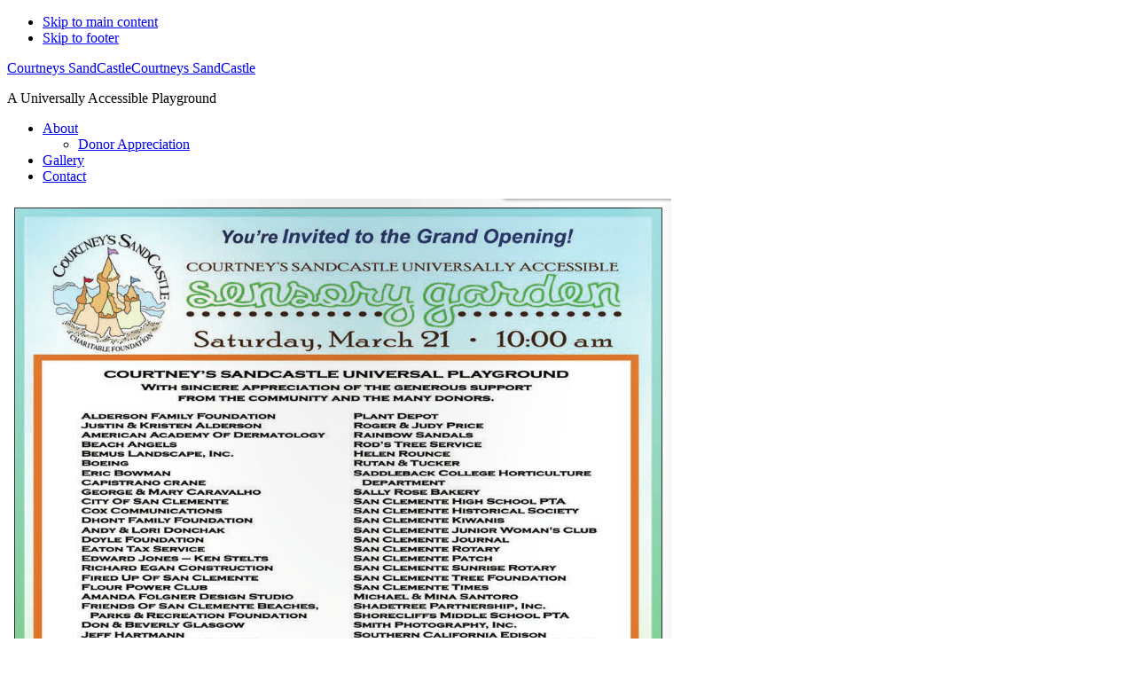

--- FILE ---
content_type: text/html; charset=UTF-8
request_url: https://courtneyssandcastle.com/2015/03/sensory-garden-grand-opening/
body_size: 3950
content:
<!DOCTYPE html>
<html lang="en-US">
<head >
<meta charset="UTF-8" />
<meta name="viewport" content="width=device-width, initial-scale=1" />
<title>Sensory Garden Opening!</title>
<meta name='robots' content='max-image-preview:large' />
	<style>img:is([sizes="auto" i], [sizes^="auto," i]) { contain-intrinsic-size: 3000px 1500px }</style>
	<link rel="canonical" href="https://courtneyssandcastle.com/2015/03/sensory-garden-grand-opening/" />
<link rel='stylesheet' id='courtneys-sandcastle-css' href='https://courtneyssandcastle.com/wp-content/themes/csc/style.css' type='text/css' media='all' />
<style id='classic-theme-styles-inline-css' type='text/css'>
/*! This file is auto-generated */
.wp-block-button__link{color:#fff;background-color:#32373c;border-radius:9999px;box-shadow:none;text-decoration:none;padding:calc(.667em + 2px) calc(1.333em + 2px);font-size:1.125em}.wp-block-file__button{background:#32373c;color:#fff;text-decoration:none}
</style>
<link rel='stylesheet' id='wppopups-base-css' href='https://courtneyssandcastle.com/wp-content/plugins/wp-popups-lite/src/assets/css/wppopups-base.css' type='text/css' media='all' />
<link rel='stylesheet' id='dashicons-css' href='https://courtneyssandcastle.com/wp-includes/css/dashicons.min.css' type='text/css' media='all' />
<style id='akismet-widget-style-inline-css' type='text/css'>

			.a-stats {
				--akismet-color-mid-green: #357b49;
				--akismet-color-white: #fff;
				--akismet-color-light-grey: #f6f7f7;

				max-width: 350px;
				width: auto;
			}

			.a-stats * {
				all: unset;
				box-sizing: border-box;
			}

			.a-stats strong {
				font-weight: 600;
			}

			.a-stats a.a-stats__link,
			.a-stats a.a-stats__link:visited,
			.a-stats a.a-stats__link:active {
				background: var(--akismet-color-mid-green);
				border: none;
				box-shadow: none;
				border-radius: 8px;
				color: var(--akismet-color-white);
				cursor: pointer;
				display: block;
				font-family: -apple-system, BlinkMacSystemFont, 'Segoe UI', 'Roboto', 'Oxygen-Sans', 'Ubuntu', 'Cantarell', 'Helvetica Neue', sans-serif;
				font-weight: 500;
				padding: 12px;
				text-align: center;
				text-decoration: none;
				transition: all 0.2s ease;
			}

			/* Extra specificity to deal with TwentyTwentyOne focus style */
			.widget .a-stats a.a-stats__link:focus {
				background: var(--akismet-color-mid-green);
				color: var(--akismet-color-white);
				text-decoration: none;
			}

			.a-stats a.a-stats__link:hover {
				filter: brightness(110%);
				box-shadow: 0 4px 12px rgba(0, 0, 0, 0.06), 0 0 2px rgba(0, 0, 0, 0.16);
			}

			.a-stats .count {
				color: var(--akismet-color-white);
				display: block;
				font-size: 1.5em;
				line-height: 1.4;
				padding: 0 13px;
				white-space: nowrap;
			}
		
</style>
<script type="text/javascript" src="https://courtneyssandcastle.com/wp-includes/js/jquery/jquery.min.js" id="jquery-core-js"></script>
<script type="text/javascript" src="https://courtneyssandcastle.com/wp-includes/js/jquery/jquery-migrate.min.js" id="jquery-migrate-js"></script>
<link rel="https://api.w.org/" href="https://courtneyssandcastle.com/wp-json/" /><link rel="alternate" title="JSON" type="application/json" href="https://courtneyssandcastle.com/wp-json/wp/v2/posts/1508" /><link rel="EditURI" type="application/rsd+xml" title="RSD" href="https://courtneyssandcastle.com/xmlrpc.php?rsd" />
<link rel="alternate" title="oEmbed (JSON)" type="application/json+oembed" href="https://courtneyssandcastle.com/wp-json/oembed/1.0/embed?url=https%3A%2F%2Fcourtneyssandcastle.com%2F2015%2F03%2Fsensory-garden-grand-opening%2F" />
<link rel="alternate" title="oEmbed (XML)" type="text/xml+oembed" href="https://courtneyssandcastle.com/wp-json/oembed/1.0/embed?url=https%3A%2F%2Fcourtneyssandcastle.com%2F2015%2F03%2Fsensory-garden-grand-opening%2F&#038;format=xml" />
<!-- Analytics by WP Statistics - https://wp-statistics.com -->
<link rel="icon" href="https://courtneyssandcastle.com/wp-content/themes/csc/images/favicon.ico" />
<script src='https://www.google.com/recaptcha/api.js'></script>
<!-- Global site tag (gtag.js) - Google Analytics -->
<script async src="https://www.googletagmanager.com/gtag/js?id=UA-68929601-1"></script>
<script>
  window.dataLayer = window.dataLayer || [];
  function gtag(){dataLayer.push(arguments);}
  gtag('js', new Date());

  gtag('config', 'UA-68929601-1');
</script></head>
<body class="wp-singular post-template-default single single-post postid-1508 single-format-standard wp-theme-genesis wp-child-theme-csc full-width-content genesis-breadcrumbs-hidden genesis-footer-widgets-visible sticky-header  blog" itemscope itemtype="https://schema.org/WebPage"><div class="site-container"><ul class="genesis-skip-link"><li><a href="#genesis-content" class="screen-reader-shortcut"> Skip to main content</a></li><li><a href="#genesis-footer-widgets" class="screen-reader-shortcut"> Skip to footer</a></li></ul><header class="site-header" itemscope itemtype="https://schema.org/WPHeader"><div class="wrap"><div class="title-area"><p class="site-title" itemprop="headline"><a href="https://courtneyssandcastle.com/">Courtneys SandCastle<span class="screen-reader-text">Courtneys SandCastle</span></a></p><p class="site-description" itemprop="description">A Universally Accessible Playground</p></div><div class="widget-area header-widget-area"><section id="nav_menu-2" class="widget widget_nav_menu"><div class="widget-wrap"><nav class="nav-header" itemscope itemtype="https://schema.org/SiteNavigationElement"><ul id="menu-main-menu" class="menu genesis-nav-menu js-superfish"><li id="menu-item-822" class="menu-item menu-item-type-post_type menu-item-object-page menu-item-has-children menu-item-822"><a href="https://courtneyssandcastle.com/about/" itemprop="url"><span itemprop="name">About</span></a>
<ul class="sub-menu">
	<li id="menu-item-1871" class="menu-item menu-item-type-post_type menu-item-object-page menu-item-1871"><a href="https://courtneyssandcastle.com/donate/donor-appreciation/" itemprop="url"><span itemprop="name">Donor Appreciation</span></a></li>
</ul>
</li>
<li id="menu-item-1809" class="menu-item menu-item-type-post_type menu-item-object-page menu-item-1809"><a href="https://courtneyssandcastle.com/photo-gallery/" itemprop="url"><span itemprop="name">Gallery</span></a></li>
<li id="menu-item-827" class="menu-item menu-item-type-post_type menu-item-object-page menu-item-827"><a href="https://courtneyssandcastle.com/contact/" itemprop="url"><span itemprop="name">Contact</span></a></li>
</ul></nav></div></section>
</div></div></header><div class="site-inner"><div class="content-sidebar-wrap"><main class="content" id="genesis-content"><article class="post-1508 post type-post status-publish format-standard category-news entry" aria-label="Sensory Garden Opening!" itemscope itemtype="https://schema.org/CreativeWork"><header class="entry-header"><div class="aligncenter post-image entry-image"><img src="https://courtneyssandcastle.com/wp-content/uploads/2015/03/Screen-Shot-2015-03-24-at-4.13.50-PM.png" alt="Sensory Garden Opening!" /></div><h1 class="entry-title" itemprop="headline">Sensory Garden Opening!</h1>
</header><div class="entry-content" itemprop="text"><p style="text-align: left;">March 19, 2015 &#8211; San Clemente Times Article</p>
<p style="text-align: left;"><a href="http://issuu.com/sanclementetimes/docs/sct_20150319?e=1653643/11925937"><img decoding="async" class="alignnone wp-image-1513 size-medium" src="https://courtneyssandcastle.com/wp-content/uploads/2015/03/Screen-Shot-2015-03-24-at-4.13.50-PM-252x300.png" alt="Screen Shot 2015-03-24 at 4.13.50 PM" width="252" height="300" srcset="https://courtneyssandcastle.com/wp-content/uploads/2015/03/Screen-Shot-2015-03-24-at-4.13.50-PM-252x300.png 252w, https://courtneyssandcastle.com/wp-content/uploads/2015/03/Screen-Shot-2015-03-24-at-4.13.50-PM.png 749w" sizes="(max-width: 252px) 100vw, 252px" /></a></p>
<p style="text-align: left;">Click on Image to view article <a href="http://issuu.com/sanclementetimes/docs/sct_20150319?e=1653643/11925937">Sensory Garden Grand Opening</a></p>
</div><footer class="entry-footer"><p class="entry-meta"><span class="entry-categories">Filed Under: <a href="https://courtneyssandcastle.com/category/news/" rel="category tag">News</a></span> </p></footer></article><div class="prev-next-post-links clearfix"><div class="previous-post-link"> <a href="https://courtneyssandcastle.com/2014/06/cusd-field-trip-to-courtneys-sandcastle/" rel="prev">Previous Post</a></div><div class="next-post-link"><a href="https://courtneyssandcastle.com/2015/04/award-winning-playground-recognized/" rel="next">Next Post</a> </div></div></main></div></div><div class="footer-widgets" id="genesis-footer-widgets"><h2 class="genesis-sidebar-title screen-reader-text">Footer</h2><div class="wrap"><div class="widget-area footer-widgets-1 footer-widget-area"><section id="custom_html-7" class="widget_text widget widget_custom_html"><div class="widget_text widget-wrap"><div class="textwidget custom-html-widget">987 Avenida Vista Hermosa San Clemente, CA 92673<br><a href="https://www.google.com/maps/place/987+Avenida+Vista+Hermosa,+San+Clemente,+CA+92673/@33.4604197,-117.6083168,17z/data=!3m1!4b1!4m5!3m4!1s0x80dcf3a291ca3647:0x9ba80da6415ffb6c!8m2!3d33.4604197!4d-117.6061228" target="_blank" rel="noopener noreferrer">Google Map</a></div></div></section>
</div><div class="widget-area footer-widgets-2 footer-widget-area"><section id="simple-social-icons-2" class="widget simple-social-icons"><div class="widget-wrap"><ul class="aligncenter"><li class="ssi-email"><a href="https://courtneyssandcastle.com/contact/" ><svg role="img" class="social-email" aria-labelledby="social-email-2"><title id="social-email-2">Email</title><use xlink:href="https://courtneyssandcastle.com/wp-content/plugins/simple-social-icons/symbol-defs.svg#social-email"></use></svg></a></li><li class="ssi-facebook"><a href="https://www.facebook.com/courtneyssandcastle" ><svg role="img" class="social-facebook" aria-labelledby="social-facebook-2"><title id="social-facebook-2">Facebook</title><use xlink:href="https://courtneyssandcastle.com/wp-content/plugins/simple-social-icons/symbol-defs.svg#social-facebook"></use></svg></a></li><li class="ssi-youtube"><a href="#" ><svg role="img" class="social-youtube" aria-labelledby="social-youtube-2"><title id="social-youtube-2">YouTube</title><use xlink:href="https://courtneyssandcastle.com/wp-content/plugins/simple-social-icons/symbol-defs.svg#social-youtube"></use></svg></a></li></ul></div></section>
</div><div class="widget-area footer-widgets-3 footer-widget-area"><section id="custom_html-6" class="widget_text widget widget_custom_html"><div class="widget_text widget-wrap"><div class="textwidget custom-html-widget">Located in the Vista Hermosa Sports Park &amp; Aquatics Center<br>Hours: 6:00am-10:00pm daily</div></div></section>
</div></div></div><footer class="site-footer" itemscope itemtype="https://schema.org/WPFooter"><div class="wrap">	<p class="nonp">Courtney's SandCastle logo courtesy of Kathryn Stovall-Dennis, original sandcastle design by Jay D. Jenks.</p>
	<p class="creds">&middot; Courtney's Sandcastle &copy; 2025 - All Rights Reserved &middot;</p>
	<p class="creds"><a href="https://protoshost.com" title="Protos Host" target="_blank" rel="nofollow">Hosted by Protos Host</a></p>
</div></footer></div><script type="speculationrules">
{"prefetch":[{"source":"document","where":{"and":[{"href_matches":"\/*"},{"not":{"href_matches":["\/wp-*.php","\/wp-admin\/*","\/wp-content\/uploads\/*","\/wp-content\/*","\/wp-content\/plugins\/*","\/wp-content\/themes\/csc\/*","\/wp-content\/themes\/genesis\/*","\/*\\?(.+)"]}},{"not":{"selector_matches":"a[rel~=\"nofollow\"]"}},{"not":{"selector_matches":".no-prefetch, .no-prefetch a"}}]},"eagerness":"conservative"}]}
</script>
<div class="wppopups-whole" style="display: none"></div><style type="text/css" media="screen"></style><script type="text/javascript" src="https://courtneyssandcastle.com/wp-includes/js/dist/hooks.min.js" id="wp-hooks-js"></script>
<script type="text/javascript" id="wppopups-js-extra">
/* <![CDATA[ */
var wppopups_vars = {"is_admin":"","ajax_url":"https:\/\/courtneyssandcastle.com\/wp-admin\/admin-ajax.php","pid":"1508","is_front_page":"","is_blog_page":"","is_category":"","site_url":"https:\/\/courtneyssandcastle.com","is_archive":"","is_search":"","is_singular":"1","is_preview":"","facebook":"","twitter":"","val_required":"This field is required.","val_url":"Please enter a valid URL.","val_email":"Please enter a valid email address.","val_number":"Please enter a valid number.","val_checklimit":"You have exceeded the number of allowed selections: {#}.","val_limit_characters":"{count} of {limit} max characters.","val_limit_words":"{count} of {limit} max words.","disable_form_reopen":"__return_false"};
/* ]]> */
</script>
<script type="text/javascript" src="https://courtneyssandcastle.com/wp-content/plugins/wp-popups-lite/src/assets/js/wppopups.js" id="wppopups-js"></script>
<script type="text/javascript" src="https://courtneyssandcastle.com/wp-includes/js/hoverIntent.min.js" id="hoverIntent-js"></script>
<script type="text/javascript" src="https://courtneyssandcastle.com/wp-content/themes/genesis/lib/js/menu/superfish.min.js" id="superfish-js"></script>
<script type="text/javascript" src="https://courtneyssandcastle.com/wp-content/themes/genesis/lib/js/menu/superfish.args.min.js" id="superfish-args-js"></script>
<script type="text/javascript" src="https://courtneyssandcastle.com/wp-content/themes/genesis/lib/js/skip-links.min.js" id="skip-links-js"></script>
<script type="text/javascript" id="csc-cfo-responsive-menu-js-extra">
/* <![CDATA[ */
var genesis_responsive_menu = {"mainMenu":"Menu","menuIconClass":"dashicons-before dashicons-menu","subMenu":"Submenu","subMenuIconsClass":"dashicons-before dashicons-arrow-down-alt2","menuClasses":{"combine":[".nav-primary",".nav-header"],"others":[]}};
/* ]]> */
</script>
<script type="text/javascript" src="https://courtneyssandcastle.com/wp-content/themes/csc/js/responsive-menus.min.js" id="csc-cfo-responsive-menu-js"></script>
<script type="text/javascript" src="https://courtneyssandcastle.com/wp-content/themes/csc/js/debounce.js" id="csc-cfo-debounce-js"></script>
<script type="text/javascript" src="https://courtneyssandcastle.com/wp-content/themes/csc/js/sticky-nav.js" id="sticky-nav-script-js"></script>
		<script type="text/javascript">
				jQuery('.soliloquy-container').removeClass('no-js');
		</script>
		</body></html>
